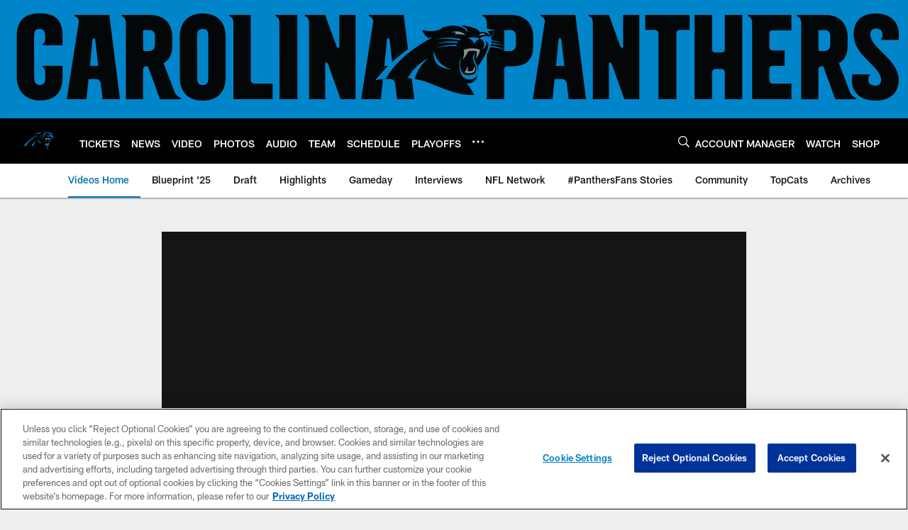

--- FILE ---
content_type: text/html; charset=utf-8
request_url: https://www.google.com/recaptcha/api2/aframe
body_size: 268
content:
<!DOCTYPE HTML><html><head><meta http-equiv="content-type" content="text/html; charset=UTF-8"></head><body><script nonce="_ytEMNLvwaOn5Lk48z9PWA">/** Anti-fraud and anti-abuse applications only. See google.com/recaptcha */ try{var clients={'sodar':'https://pagead2.googlesyndication.com/pagead/sodar?'};window.addEventListener("message",function(a){try{if(a.source===window.parent){var b=JSON.parse(a.data);var c=clients[b['id']];if(c){var d=document.createElement('img');d.src=c+b['params']+'&rc='+(localStorage.getItem("rc::a")?sessionStorage.getItem("rc::b"):"");window.document.body.appendChild(d);sessionStorage.setItem("rc::e",parseInt(sessionStorage.getItem("rc::e")||0)+1);localStorage.setItem("rc::h",'1768604698234');}}}catch(b){}});window.parent.postMessage("_grecaptcha_ready", "*");}catch(b){}</script></body></html>

--- FILE ---
content_type: text/javascript; charset=utf-8
request_url: https://auth-id.panthers.com/accounts.webSdkBootstrap?apiKey=4_H5Y0VTboarMHQF7zfW9dZg&pageURL=https%3A%2F%2Fwww.panthers.com%2Fvideo%2F2022-week-3-mic-d-up-with-myles-hartsfield&sdk=js_latest&sdkBuild=18419&format=json
body_size: 417
content:
{
  "callId": "019bc90df15d73d4a4dfbcf206d9891d",
  "errorCode": 0,
  "apiVersion": 2,
  "statusCode": 200,
  "statusReason": "OK",
  "time": "2026-01-16T23:04:52.845Z",
  "hasGmid": "ver4"
}